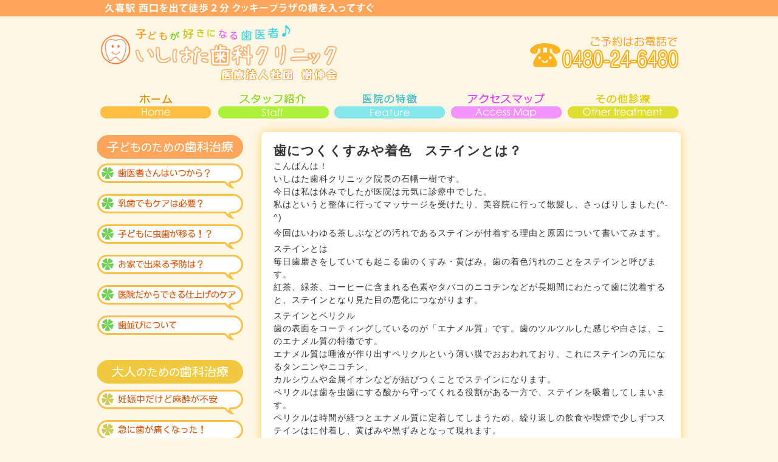

--- FILE ---
content_type: text/html; charset=UTF-8
request_url: https://www.ishihata-dental.net/archives/2882
body_size: 10182
content:
<!DOCTYPE HTML>
<html lang="ja">
<head>
<meta charset="UTF-8">
<meta name="viewport" content="width=device-width, user-scalable=yes, maximum-scale=1.0, minimum-scale=1.0">
<meta name="keywords" content="久喜市,小児歯科,いしはた歯科クリニック,痛くない歯医者," />
<meta name="description" content="久喜駅から徒歩2分の歯医者・小児歯科、いしはた歯科クリニックです。当院では保険診療を前提とした安心の診療で子どもの虫歯予防や虫歯治療を行っています" />
<title> &raquo; 歯につくくすみや着色　ステインとは？　久喜市・いしはた歯科・小児歯科</title>
<link rel="stylesheet" href="https://www.ishihata-dental.net/wp-content/themes/ishihata/css/style.css?202511181424" type="text/css" />
<link rel="alternate" type="application/rss+xml" title="RSSフィード" href="https://www.ishihata-dental.net/feed" />


  
<script type="text/javascript" src="https://ajax.googleapis.com/ajax/libs/jquery/1.12.4/jquery.min.js"></script>
<script type="text/javascript" src="https://www.ishihata-dental.net/wp-content/themes/ishihata/js/pagetop.js?2019" ></script>
<script type="text/javascript" src="https://www.ishihata-dental.net/wp-content/themes/ishihata/js/menu_slide.js?2019"></script>
<meta name="msvalidate.01" content="AB35A631B9235106235090CE4EB0D18D" />
 
  
<meta name='robots' content='max-image-preview:large' />
<link rel='dns-prefetch' href='//www.googletagmanager.com' />
<link rel="alternate" title="oEmbed (JSON)" type="application/json+oembed" href="https://www.ishihata-dental.net/wp-json/oembed/1.0/embed?url=https%3A%2F%2Fwww.ishihata-dental.net%2Farchives%2F2882" />
<link rel="alternate" title="oEmbed (XML)" type="text/xml+oembed" href="https://www.ishihata-dental.net/wp-json/oembed/1.0/embed?url=https%3A%2F%2Fwww.ishihata-dental.net%2Farchives%2F2882&#038;format=xml" />
<style id='wp-img-auto-sizes-contain-inline-css' type='text/css'>
img:is([sizes=auto i],[sizes^="auto," i]){contain-intrinsic-size:3000px 1500px}
/*# sourceURL=wp-img-auto-sizes-contain-inline-css */
</style>
<style id='wp-emoji-styles-inline-css' type='text/css'>

	img.wp-smiley, img.emoji {
		display: inline !important;
		border: none !important;
		box-shadow: none !important;
		height: 1em !important;
		width: 1em !important;
		margin: 0 0.07em !important;
		vertical-align: -0.1em !important;
		background: none !important;
		padding: 0 !important;
	}
/*# sourceURL=wp-emoji-styles-inline-css */
</style>
<style id='wp-block-library-inline-css' type='text/css'>
:root{--wp-block-synced-color:#7a00df;--wp-block-synced-color--rgb:122,0,223;--wp-bound-block-color:var(--wp-block-synced-color);--wp-editor-canvas-background:#ddd;--wp-admin-theme-color:#007cba;--wp-admin-theme-color--rgb:0,124,186;--wp-admin-theme-color-darker-10:#006ba1;--wp-admin-theme-color-darker-10--rgb:0,107,160.5;--wp-admin-theme-color-darker-20:#005a87;--wp-admin-theme-color-darker-20--rgb:0,90,135;--wp-admin-border-width-focus:2px}@media (min-resolution:192dpi){:root{--wp-admin-border-width-focus:1.5px}}.wp-element-button{cursor:pointer}:root .has-very-light-gray-background-color{background-color:#eee}:root .has-very-dark-gray-background-color{background-color:#313131}:root .has-very-light-gray-color{color:#eee}:root .has-very-dark-gray-color{color:#313131}:root .has-vivid-green-cyan-to-vivid-cyan-blue-gradient-background{background:linear-gradient(135deg,#00d084,#0693e3)}:root .has-purple-crush-gradient-background{background:linear-gradient(135deg,#34e2e4,#4721fb 50%,#ab1dfe)}:root .has-hazy-dawn-gradient-background{background:linear-gradient(135deg,#faaca8,#dad0ec)}:root .has-subdued-olive-gradient-background{background:linear-gradient(135deg,#fafae1,#67a671)}:root .has-atomic-cream-gradient-background{background:linear-gradient(135deg,#fdd79a,#004a59)}:root .has-nightshade-gradient-background{background:linear-gradient(135deg,#330968,#31cdcf)}:root .has-midnight-gradient-background{background:linear-gradient(135deg,#020381,#2874fc)}:root{--wp--preset--font-size--normal:16px;--wp--preset--font-size--huge:42px}.has-regular-font-size{font-size:1em}.has-larger-font-size{font-size:2.625em}.has-normal-font-size{font-size:var(--wp--preset--font-size--normal)}.has-huge-font-size{font-size:var(--wp--preset--font-size--huge)}.has-text-align-center{text-align:center}.has-text-align-left{text-align:left}.has-text-align-right{text-align:right}.has-fit-text{white-space:nowrap!important}#end-resizable-editor-section{display:none}.aligncenter{clear:both}.items-justified-left{justify-content:flex-start}.items-justified-center{justify-content:center}.items-justified-right{justify-content:flex-end}.items-justified-space-between{justify-content:space-between}.screen-reader-text{border:0;clip-path:inset(50%);height:1px;margin:-1px;overflow:hidden;padding:0;position:absolute;width:1px;word-wrap:normal!important}.screen-reader-text:focus{background-color:#ddd;clip-path:none;color:#444;display:block;font-size:1em;height:auto;left:5px;line-height:normal;padding:15px 23px 14px;text-decoration:none;top:5px;width:auto;z-index:100000}html :where(.has-border-color){border-style:solid}html :where([style*=border-top-color]){border-top-style:solid}html :where([style*=border-right-color]){border-right-style:solid}html :where([style*=border-bottom-color]){border-bottom-style:solid}html :where([style*=border-left-color]){border-left-style:solid}html :where([style*=border-width]){border-style:solid}html :where([style*=border-top-width]){border-top-style:solid}html :where([style*=border-right-width]){border-right-style:solid}html :where([style*=border-bottom-width]){border-bottom-style:solid}html :where([style*=border-left-width]){border-left-style:solid}html :where(img[class*=wp-image-]){height:auto;max-width:100%}:where(figure){margin:0 0 1em}html :where(.is-position-sticky){--wp-admin--admin-bar--position-offset:var(--wp-admin--admin-bar--height,0px)}@media screen and (max-width:600px){html :where(.is-position-sticky){--wp-admin--admin-bar--position-offset:0px}}

/*# sourceURL=wp-block-library-inline-css */
</style><style id='global-styles-inline-css' type='text/css'>
:root{--wp--preset--aspect-ratio--square: 1;--wp--preset--aspect-ratio--4-3: 4/3;--wp--preset--aspect-ratio--3-4: 3/4;--wp--preset--aspect-ratio--3-2: 3/2;--wp--preset--aspect-ratio--2-3: 2/3;--wp--preset--aspect-ratio--16-9: 16/9;--wp--preset--aspect-ratio--9-16: 9/16;--wp--preset--color--black: #000000;--wp--preset--color--cyan-bluish-gray: #abb8c3;--wp--preset--color--white: #ffffff;--wp--preset--color--pale-pink: #f78da7;--wp--preset--color--vivid-red: #cf2e2e;--wp--preset--color--luminous-vivid-orange: #ff6900;--wp--preset--color--luminous-vivid-amber: #fcb900;--wp--preset--color--light-green-cyan: #7bdcb5;--wp--preset--color--vivid-green-cyan: #00d084;--wp--preset--color--pale-cyan-blue: #8ed1fc;--wp--preset--color--vivid-cyan-blue: #0693e3;--wp--preset--color--vivid-purple: #9b51e0;--wp--preset--gradient--vivid-cyan-blue-to-vivid-purple: linear-gradient(135deg,rgb(6,147,227) 0%,rgb(155,81,224) 100%);--wp--preset--gradient--light-green-cyan-to-vivid-green-cyan: linear-gradient(135deg,rgb(122,220,180) 0%,rgb(0,208,130) 100%);--wp--preset--gradient--luminous-vivid-amber-to-luminous-vivid-orange: linear-gradient(135deg,rgb(252,185,0) 0%,rgb(255,105,0) 100%);--wp--preset--gradient--luminous-vivid-orange-to-vivid-red: linear-gradient(135deg,rgb(255,105,0) 0%,rgb(207,46,46) 100%);--wp--preset--gradient--very-light-gray-to-cyan-bluish-gray: linear-gradient(135deg,rgb(238,238,238) 0%,rgb(169,184,195) 100%);--wp--preset--gradient--cool-to-warm-spectrum: linear-gradient(135deg,rgb(74,234,220) 0%,rgb(151,120,209) 20%,rgb(207,42,186) 40%,rgb(238,44,130) 60%,rgb(251,105,98) 80%,rgb(254,248,76) 100%);--wp--preset--gradient--blush-light-purple: linear-gradient(135deg,rgb(255,206,236) 0%,rgb(152,150,240) 100%);--wp--preset--gradient--blush-bordeaux: linear-gradient(135deg,rgb(254,205,165) 0%,rgb(254,45,45) 50%,rgb(107,0,62) 100%);--wp--preset--gradient--luminous-dusk: linear-gradient(135deg,rgb(255,203,112) 0%,rgb(199,81,192) 50%,rgb(65,88,208) 100%);--wp--preset--gradient--pale-ocean: linear-gradient(135deg,rgb(255,245,203) 0%,rgb(182,227,212) 50%,rgb(51,167,181) 100%);--wp--preset--gradient--electric-grass: linear-gradient(135deg,rgb(202,248,128) 0%,rgb(113,206,126) 100%);--wp--preset--gradient--midnight: linear-gradient(135deg,rgb(2,3,129) 0%,rgb(40,116,252) 100%);--wp--preset--font-size--small: 13px;--wp--preset--font-size--medium: 20px;--wp--preset--font-size--large: 36px;--wp--preset--font-size--x-large: 42px;--wp--preset--spacing--20: 0.44rem;--wp--preset--spacing--30: 0.67rem;--wp--preset--spacing--40: 1rem;--wp--preset--spacing--50: 1.5rem;--wp--preset--spacing--60: 2.25rem;--wp--preset--spacing--70: 3.38rem;--wp--preset--spacing--80: 5.06rem;--wp--preset--shadow--natural: 6px 6px 9px rgba(0, 0, 0, 0.2);--wp--preset--shadow--deep: 12px 12px 50px rgba(0, 0, 0, 0.4);--wp--preset--shadow--sharp: 6px 6px 0px rgba(0, 0, 0, 0.2);--wp--preset--shadow--outlined: 6px 6px 0px -3px rgb(255, 255, 255), 6px 6px rgb(0, 0, 0);--wp--preset--shadow--crisp: 6px 6px 0px rgb(0, 0, 0);}:where(.is-layout-flex){gap: 0.5em;}:where(.is-layout-grid){gap: 0.5em;}body .is-layout-flex{display: flex;}.is-layout-flex{flex-wrap: wrap;align-items: center;}.is-layout-flex > :is(*, div){margin: 0;}body .is-layout-grid{display: grid;}.is-layout-grid > :is(*, div){margin: 0;}:where(.wp-block-columns.is-layout-flex){gap: 2em;}:where(.wp-block-columns.is-layout-grid){gap: 2em;}:where(.wp-block-post-template.is-layout-flex){gap: 1.25em;}:where(.wp-block-post-template.is-layout-grid){gap: 1.25em;}.has-black-color{color: var(--wp--preset--color--black) !important;}.has-cyan-bluish-gray-color{color: var(--wp--preset--color--cyan-bluish-gray) !important;}.has-white-color{color: var(--wp--preset--color--white) !important;}.has-pale-pink-color{color: var(--wp--preset--color--pale-pink) !important;}.has-vivid-red-color{color: var(--wp--preset--color--vivid-red) !important;}.has-luminous-vivid-orange-color{color: var(--wp--preset--color--luminous-vivid-orange) !important;}.has-luminous-vivid-amber-color{color: var(--wp--preset--color--luminous-vivid-amber) !important;}.has-light-green-cyan-color{color: var(--wp--preset--color--light-green-cyan) !important;}.has-vivid-green-cyan-color{color: var(--wp--preset--color--vivid-green-cyan) !important;}.has-pale-cyan-blue-color{color: var(--wp--preset--color--pale-cyan-blue) !important;}.has-vivid-cyan-blue-color{color: var(--wp--preset--color--vivid-cyan-blue) !important;}.has-vivid-purple-color{color: var(--wp--preset--color--vivid-purple) !important;}.has-black-background-color{background-color: var(--wp--preset--color--black) !important;}.has-cyan-bluish-gray-background-color{background-color: var(--wp--preset--color--cyan-bluish-gray) !important;}.has-white-background-color{background-color: var(--wp--preset--color--white) !important;}.has-pale-pink-background-color{background-color: var(--wp--preset--color--pale-pink) !important;}.has-vivid-red-background-color{background-color: var(--wp--preset--color--vivid-red) !important;}.has-luminous-vivid-orange-background-color{background-color: var(--wp--preset--color--luminous-vivid-orange) !important;}.has-luminous-vivid-amber-background-color{background-color: var(--wp--preset--color--luminous-vivid-amber) !important;}.has-light-green-cyan-background-color{background-color: var(--wp--preset--color--light-green-cyan) !important;}.has-vivid-green-cyan-background-color{background-color: var(--wp--preset--color--vivid-green-cyan) !important;}.has-pale-cyan-blue-background-color{background-color: var(--wp--preset--color--pale-cyan-blue) !important;}.has-vivid-cyan-blue-background-color{background-color: var(--wp--preset--color--vivid-cyan-blue) !important;}.has-vivid-purple-background-color{background-color: var(--wp--preset--color--vivid-purple) !important;}.has-black-border-color{border-color: var(--wp--preset--color--black) !important;}.has-cyan-bluish-gray-border-color{border-color: var(--wp--preset--color--cyan-bluish-gray) !important;}.has-white-border-color{border-color: var(--wp--preset--color--white) !important;}.has-pale-pink-border-color{border-color: var(--wp--preset--color--pale-pink) !important;}.has-vivid-red-border-color{border-color: var(--wp--preset--color--vivid-red) !important;}.has-luminous-vivid-orange-border-color{border-color: var(--wp--preset--color--luminous-vivid-orange) !important;}.has-luminous-vivid-amber-border-color{border-color: var(--wp--preset--color--luminous-vivid-amber) !important;}.has-light-green-cyan-border-color{border-color: var(--wp--preset--color--light-green-cyan) !important;}.has-vivid-green-cyan-border-color{border-color: var(--wp--preset--color--vivid-green-cyan) !important;}.has-pale-cyan-blue-border-color{border-color: var(--wp--preset--color--pale-cyan-blue) !important;}.has-vivid-cyan-blue-border-color{border-color: var(--wp--preset--color--vivid-cyan-blue) !important;}.has-vivid-purple-border-color{border-color: var(--wp--preset--color--vivid-purple) !important;}.has-vivid-cyan-blue-to-vivid-purple-gradient-background{background: var(--wp--preset--gradient--vivid-cyan-blue-to-vivid-purple) !important;}.has-light-green-cyan-to-vivid-green-cyan-gradient-background{background: var(--wp--preset--gradient--light-green-cyan-to-vivid-green-cyan) !important;}.has-luminous-vivid-amber-to-luminous-vivid-orange-gradient-background{background: var(--wp--preset--gradient--luminous-vivid-amber-to-luminous-vivid-orange) !important;}.has-luminous-vivid-orange-to-vivid-red-gradient-background{background: var(--wp--preset--gradient--luminous-vivid-orange-to-vivid-red) !important;}.has-very-light-gray-to-cyan-bluish-gray-gradient-background{background: var(--wp--preset--gradient--very-light-gray-to-cyan-bluish-gray) !important;}.has-cool-to-warm-spectrum-gradient-background{background: var(--wp--preset--gradient--cool-to-warm-spectrum) !important;}.has-blush-light-purple-gradient-background{background: var(--wp--preset--gradient--blush-light-purple) !important;}.has-blush-bordeaux-gradient-background{background: var(--wp--preset--gradient--blush-bordeaux) !important;}.has-luminous-dusk-gradient-background{background: var(--wp--preset--gradient--luminous-dusk) !important;}.has-pale-ocean-gradient-background{background: var(--wp--preset--gradient--pale-ocean) !important;}.has-electric-grass-gradient-background{background: var(--wp--preset--gradient--electric-grass) !important;}.has-midnight-gradient-background{background: var(--wp--preset--gradient--midnight) !important;}.has-small-font-size{font-size: var(--wp--preset--font-size--small) !important;}.has-medium-font-size{font-size: var(--wp--preset--font-size--medium) !important;}.has-large-font-size{font-size: var(--wp--preset--font-size--large) !important;}.has-x-large-font-size{font-size: var(--wp--preset--font-size--x-large) !important;}
/*# sourceURL=global-styles-inline-css */
</style>

<style id='classic-theme-styles-inline-css' type='text/css'>
/*! This file is auto-generated */
.wp-block-button__link{color:#fff;background-color:#32373c;border-radius:9999px;box-shadow:none;text-decoration:none;padding:calc(.667em + 2px) calc(1.333em + 2px);font-size:1.125em}.wp-block-file__button{background:#32373c;color:#fff;text-decoration:none}
/*# sourceURL=/wp-includes/css/classic-themes.min.css */
</style>

<!-- Site Kit によって追加された Google タグ（gtag.js）スニペット -->
<!-- Google アナリティクス スニペット (Site Kit が追加) -->
<script type="text/javascript" src="https://www.googletagmanager.com/gtag/js?id=G-7B2TMGRZDC" id="google_gtagjs-js" async></script>
<script type="text/javascript" id="google_gtagjs-js-after">
/* <![CDATA[ */
window.dataLayer = window.dataLayer || [];function gtag(){dataLayer.push(arguments);}
gtag("set","linker",{"domains":["www.ishihata-dental.net"]});
gtag("js", new Date());
gtag("set", "developer_id.dZTNiMT", true);
gtag("config", "G-7B2TMGRZDC");
//# sourceURL=google_gtagjs-js-after
/* ]]> */
</script>
<link rel="https://api.w.org/" href="https://www.ishihata-dental.net/wp-json/" /><link rel="alternate" title="JSON" type="application/json" href="https://www.ishihata-dental.net/wp-json/wp/v2/posts/2882" /><link rel="EditURI" type="application/rsd+xml" title="RSD" href="https://www.ishihata-dental.net/xmlrpc.php?rsd" />
<meta name="generator" content="WordPress 6.9" />
<link rel="canonical" href="https://www.ishihata-dental.net/archives/2882" />
<link rel='shortlink' href='https://www.ishihata-dental.net/?p=2882' />
<meta name="generator" content="Site Kit by Google 1.170.0" /><link rel="icon" href="https://www.ishihata-dental.net/wp-content/uploads/2025/12/logo_512-150x150.png" sizes="32x32" />
<link rel="icon" href="https://www.ishihata-dental.net/wp-content/uploads/2025/12/logo_512-300x300.png" sizes="192x192" />
<link rel="apple-touch-icon" href="https://www.ishihata-dental.net/wp-content/uploads/2025/12/logo_512-300x300.png" />
<meta name="msapplication-TileImage" content="https://www.ishihata-dental.net/wp-content/uploads/2025/12/logo_512-300x300.png" />
</head>
<body>
<header id="header">
<div class="inner">
<div id="topcome">久喜駅 西口より徒歩２分 クッキープラザの横を入ってすぐ</div>
<div class="title"><h1><a href="https://www.ishihata-dental.net/" class="ind01">いしはた歯科・小児歯科</a></h1></div>
<div class="info hide">久喜駅のいしはた歯科・小児歯科にご予約はお電話で　0480-24-6480</div>
</div>
</header>

<!--  navi  -->

<nav id="mainNav">
<div class="inner">
<a class="menu" id="menu"><span>MENU こちらをクリック</span></a>
<div class="panel">
<ul id="navi">
<li id="nbt1"><a href="https://www.ishihata-dental.net/">HOME</a></li>
<li id="nbt2"><a href="https://www.ishihata-dental.net/staff">スタッフ紹介</a></li>
<li id="nbt3"><a href="https://www.ishihata-dental.net/feature">医院の特徴</a></li>
<li id="nbt4"><a href="https://www.ishihata-dental.net/access">アクセスマップ</a></li>
<li id="nbt5"><a href="https://www.ishihata-dental.com/" target="_blank">その他診療</a></li>
</ul>
</div>
</div> 
</nav>
<!--  navi end  -->

<div id="wrapper">
<section id="main">

<section class="content">
<article>
<h2 class="r_head1">歯につくくすみや着色　ステインとは？</h2>
<p>こんばんは！<br />
いしはた歯科クリニック院長の石幡一樹です。<br />
今日は私は休みでしたが医院は元気に診療中でした。<br />
私はというと整体に行ってマッサージを受けたり、美容院に行って散髪し、さっぱりしました(^-^)</p>
<p>今回はいわゆる茶しぶなどの汚れであるステインが付着する理由と原因について書いてみます。</p>
<p>ステインとは<br />
毎日歯磨きをしていても起こる歯のくすみ・黄ばみ。歯の着色汚れのことをステインと呼びます。<br />
紅茶、緑茶、コーヒーに含まれる色素やタバコのニコチンなどが長期間にわたって歯に沈着すると、ステインとなり見た目の悪化につながります。</p>
<p>ステインとペリクル<br />
歯の表面をコーティングしているのが「エナメル質」です。歯のツルツルした感じや白さは、このエナメル質の特徴です。<br />
エナメル質は唾液が作り出すペリクルという薄い膜でおおわれており、これにステインの元になるタンニンやニコチン、<br />
カルシウムや金属イオンなどが結びつくことでステインになります。<br />
ペリクルは歯を虫歯にする酸から守ってくれる役割がある一方で、ステインを吸着してしまいます。<br />
ペリクルは時間が経つとエナメル質に定着してしまうため、繰り返しの飲食や喫煙で少しずつステインはに付着し、黄ばみや黒ずみとなって現れます。</p>
<p>加齢でも起こるステイン</p>
<p>ステインは20代頃から目立ちはじめ、30代以上になるとなかなか落ちにくいと言われています。<br />
人間の歯は通常6～7歳頃に永久歯に生え変わり、その後は生涯そのままです。<br />
長い年月の間に、ステインも頑固になると落としにくくなってしまうのです。</p>
<p>間違ったホワイトニングに注意！</p>
<p>ステインを除去するために行うのが歯のホワイトニングです。<br />
以前は審美歯科などにかかって大掛かりな治療を行う方法がありましたが、最近ではホームホワイトニングでも<br />
十分な効果が得られるホワイトニングアイテムが増えてきました。<br />
しかし、ステインが落ちにくいからといって、歯の表面を無理やりこすったり、強力な研磨剤や漂白剤のある歯磨き粉を使用するのは問題です。<br />
エナメル質をコーティングするステインを無理やりはがしてしまうと、エナメル質が削れてしまったり、<br />
歯の表面に傷ができて、更にステインがつきやすくなることもあります。<br />
ステインを何とかしたい！と思った時はエナメル質を傷つけず、ペリクルだけをうまく剥がす必要があります。<br />
上記にステインについてまとめました。</p>
<p>親知らずの抜歯のこと、インプラントを検討されている方、顎の違和感やかみ合わせ、入れ歯でお悩みの方、<br />
歯や顎、お口の違和感や心配事がお悩みのある方はご相談のみでも構いません。<br />
また６か月以上歯科健診を受けていない方がいらっしゃいましたら<br />
定期健診で現状のお口の中の状況を把握するべきです。<br />
その時は是非お気軽にいしはた歯科クリニックまでご相談下さい。</p>
<p>久喜市　歯科　いしはた歯科クリニック　電話　０４８０－２４－６４８０　Ｄｒ　かずき　</p>
<div class="art">
<div class="preview"><a href="https://www.ishihata-dental.net/archives/2884" rel="prev">歯周病と糖尿病には関連性があり！</a></div>
<div class="next"><a href="https://www.ishihata-dental.net/archives/2906" rel="next">歯周病と心疾患の関連性</a></div>
</div>
</article>
</section>


<section class="content">
<article>
<h3>医院からのお知らせ</h3>
<ul class="topics">
<li><a href="https://www.ishihata-dental.net/archives/3907"><span class="post_time">2019年4月8日</span>知樹くんの入学式(^-^)</a></li><li><a href="https://www.ishihata-dental.net/archives/3909"><span class="post_time">2019年4月3日</span>緊張型頭痛について知っておくべきこと</a></li><li><a href="https://www.ishihata-dental.net/archives/3869"><span class="post_time">2019年3月8日</span>歯茎が腫れるとしみる！</a></li><li><a href="https://www.ishihata-dental.net/archives/3866"><span class="post_time">2019年3月6日</span>3歳児健診で保健所に(^-^)</a></li><li><a href="https://www.ishihata-dental.net/archives/3873"><span class="post_time">2019年3月5日</span>開咬を放置するとどうなるのか？</a></li><div class="all_list"><a href="/archives/category/info">一覧を見る</a></div>
</ul>
</article>
</section>

</section>

<aside id="sidebar">       
<h2 class="l_head1">子どものための診療メニュー</h2>
<article>
<ul id="lbt">
<li id="lbt1"><a href="https://www.ishihata-dental.net/itsu">歯医者はいつから？</a></li>
<li id="lbt2"><a href="https://www.ishihata-dental.net/nyushi">乳歯のケアも必要？</a></li>
<li id="lbt3"><a href="https://www.ishihata-dental.net/mushiba">虫歯になりにくい歯が出来る</a></li>
<li id="lbt4"><a href="https://www.ishihata-dental.net/ouchi">おうちで出来る虫歯予防？</a></li>
<li id="lbt5"><a href="https://www.ishihata-dental.net/shiage">医院で仕上げ！</a></li>
<li id="lbt6"><a href="https://www.ishihata-dental.net/orthodontics">歯並びについて</a></li>

</ul>
</article>

<h2 class="l_head2">大人のための診療メニュー</h2>
<article>
<ul id="lbt2">
<li id="lbt6"><a href="https://www.ishihata-dental.net/maternity">妊娠中だけれど麻酔が不安</a></li>
<li id="lbt1"><a href="https://www.ishihata-dental.net/kyu">急な診療も大丈夫？</a></li>
<li id="lbt2"><a href="https://www.ishihata-dental.net/ireba">なんだか入れ歯が合わない</a></li>
<li id="lbt3"><a href="https://www.ishihata-dental.net/ginba">銀歯が見えるのがイヤ</a></li>
<li id="lbt4"><a href="https://www.ishihata-dental.net/white">黄色い歯が気になる</a></li>
<li id="lbt5"><a href="https://www.ishihata-dental.net/guragura">歯がグラグラする！</a></li>
</ul>
</article>

<article class="side_contents">
<a href="http://www.ishihata-dental.net/qa"><img src="https://www.ishihata-dental.net/wp-content/themes/ishihata/img/common/l_bt1.gif" alt="よくある質問"></a>
<div id="l_add">
<div class="txtarea">
<p>〒346-0003<br>
埼玉県久喜市久喜中央1-3-19<br>ゆきビル1F<br>
TEL:0480-24-6480</p>
<p><a href="https://www.ishihata-dental.net/access"><img src="https://www.ishihata-dental.net/wp-content/themes/ishihata/img/common/for_map.gif" alt="いしはた歯科の地図はコチラ"></a></p>
</div>
</div>
</article>

<ul class="bnr_site">
<li class="bnr_site01"><a href="https://www.ishihata-dental.com/" target="_blank"><span class="link-text01">いしはた歯科クリニック</span><span class="link-text02">本サイト</span></a></li>
<li class="bnr_site02"><a href="https://ireba-ishihata.com/" target="_blank"><span class="link-text01">いしはた歯科クリニック</span><span class="link-text02">入れ歯サイト</span></a></li>
<li class="bnr_site03"><a href="https://implant-ishihata.com/" target="_blank"><span class="link-text01">いしはた歯科クリニック</span><span class="link-text02">インプラントサイト</span></a></li>
</ul>

<div style="margin-top: 20px; text-align: center;">
    <img src="https://www.ishihata-dental.net/wp-content/uploads/2025/12/bnr_2026_osusume.png" alt="歯医者の選び方10年連続掲載" style="max-width: 100%;height: auto;">
</div>


</aside></div>

<!--ページトップアイコン表示-->
<div id="page-top"><a href="#top"><img src="https://www.ishihata-dental.net/wp-content/themes/ishihata/img/common/for_top.png"></a></div>
 
<!-- フッター -->
<footer id="footer">
<div class="inner">


<div id="info" class="grid">
<!-- ロゴ -->
<div class="logo">
埼玉県久喜市　小児歯科　いしはた歯科クリニック
</div>		
</div>  


<ul class="footnav">
<li><a href="https://www.ishihata-dental.net/">ホーム</a></li>
<li><a href="https://www.ishihata-dental.net/staff">スタッフ紹介</a></li>
<li><a href="https://www.ishihata-dental.net/feature">医院の特徴</a></li>
<li><a href="https://www.ishihata-dental.net/access">アクセスマップ</a></li>
<li><a href="https://www.ishihata-dental.com/" target="_blank">その他診療</a></li>
<li><a href="https://www.ishihata-dental.net/privacy">プライバシーポリシー</a></li>
<li><a href="https://www.ishihata-dental.net/facility-criterion">当院の施設基準について</a></li>

</ul>
<ul class="footer_sns">
    <li>
        <a href="https://www.instagram.com/ishihata_dental/" target="_blank" rel="noopener">
            <img src="https://www.ishihata-dental.net/wp-content/uploads/2022/11/insta_logo.png" alt="いしはた歯科クリニックのインスタグラムはこちら">
        </a>
    </li>
</ul>
</div>
</footer>

<address>&copy;2014医療法人社団 樹伸会 いしはた歯科クリニック</address>
<script type="speculationrules">
{"prefetch":[{"source":"document","where":{"and":[{"href_matches":"/*"},{"not":{"href_matches":["/wp-*.php","/wp-admin/*","/wp-content/uploads/*","/wp-content/*","/wp-content/plugins/*","/wp-content/themes/ishihata/*","/*\\?(.+)"]}},{"not":{"selector_matches":"a[rel~=\"nofollow\"]"}},{"not":{"selector_matches":".no-prefetch, .no-prefetch a"}}]},"eagerness":"conservative"}]}
</script>
<script id="wp-emoji-settings" type="application/json">
{"baseUrl":"https://s.w.org/images/core/emoji/17.0.2/72x72/","ext":".png","svgUrl":"https://s.w.org/images/core/emoji/17.0.2/svg/","svgExt":".svg","source":{"concatemoji":"https://www.ishihata-dental.net/wp-includes/js/wp-emoji-release.min.js?ver=6.9"}}
</script>
<script type="module">
/* <![CDATA[ */
/*! This file is auto-generated */
const a=JSON.parse(document.getElementById("wp-emoji-settings").textContent),o=(window._wpemojiSettings=a,"wpEmojiSettingsSupports"),s=["flag","emoji"];function i(e){try{var t={supportTests:e,timestamp:(new Date).valueOf()};sessionStorage.setItem(o,JSON.stringify(t))}catch(e){}}function c(e,t,n){e.clearRect(0,0,e.canvas.width,e.canvas.height),e.fillText(t,0,0);t=new Uint32Array(e.getImageData(0,0,e.canvas.width,e.canvas.height).data);e.clearRect(0,0,e.canvas.width,e.canvas.height),e.fillText(n,0,0);const a=new Uint32Array(e.getImageData(0,0,e.canvas.width,e.canvas.height).data);return t.every((e,t)=>e===a[t])}function p(e,t){e.clearRect(0,0,e.canvas.width,e.canvas.height),e.fillText(t,0,0);var n=e.getImageData(16,16,1,1);for(let e=0;e<n.data.length;e++)if(0!==n.data[e])return!1;return!0}function u(e,t,n,a){switch(t){case"flag":return n(e,"\ud83c\udff3\ufe0f\u200d\u26a7\ufe0f","\ud83c\udff3\ufe0f\u200b\u26a7\ufe0f")?!1:!n(e,"\ud83c\udde8\ud83c\uddf6","\ud83c\udde8\u200b\ud83c\uddf6")&&!n(e,"\ud83c\udff4\udb40\udc67\udb40\udc62\udb40\udc65\udb40\udc6e\udb40\udc67\udb40\udc7f","\ud83c\udff4\u200b\udb40\udc67\u200b\udb40\udc62\u200b\udb40\udc65\u200b\udb40\udc6e\u200b\udb40\udc67\u200b\udb40\udc7f");case"emoji":return!a(e,"\ud83e\u1fac8")}return!1}function f(e,t,n,a){let r;const o=(r="undefined"!=typeof WorkerGlobalScope&&self instanceof WorkerGlobalScope?new OffscreenCanvas(300,150):document.createElement("canvas")).getContext("2d",{willReadFrequently:!0}),s=(o.textBaseline="top",o.font="600 32px Arial",{});return e.forEach(e=>{s[e]=t(o,e,n,a)}),s}function r(e){var t=document.createElement("script");t.src=e,t.defer=!0,document.head.appendChild(t)}a.supports={everything:!0,everythingExceptFlag:!0},new Promise(t=>{let n=function(){try{var e=JSON.parse(sessionStorage.getItem(o));if("object"==typeof e&&"number"==typeof e.timestamp&&(new Date).valueOf()<e.timestamp+604800&&"object"==typeof e.supportTests)return e.supportTests}catch(e){}return null}();if(!n){if("undefined"!=typeof Worker&&"undefined"!=typeof OffscreenCanvas&&"undefined"!=typeof URL&&URL.createObjectURL&&"undefined"!=typeof Blob)try{var e="postMessage("+f.toString()+"("+[JSON.stringify(s),u.toString(),c.toString(),p.toString()].join(",")+"));",a=new Blob([e],{type:"text/javascript"});const r=new Worker(URL.createObjectURL(a),{name:"wpTestEmojiSupports"});return void(r.onmessage=e=>{i(n=e.data),r.terminate(),t(n)})}catch(e){}i(n=f(s,u,c,p))}t(n)}).then(e=>{for(const n in e)a.supports[n]=e[n],a.supports.everything=a.supports.everything&&a.supports[n],"flag"!==n&&(a.supports.everythingExceptFlag=a.supports.everythingExceptFlag&&a.supports[n]);var t;a.supports.everythingExceptFlag=a.supports.everythingExceptFlag&&!a.supports.flag,a.supports.everything||((t=a.source||{}).concatemoji?r(t.concatemoji):t.wpemoji&&t.twemoji&&(r(t.twemoji),r(t.wpemoji)))});
//# sourceURL=https://www.ishihata-dental.net/wp-includes/js/wp-emoji-loader.min.js
/* ]]> */
</script>
</body>
</html>

--- FILE ---
content_type: application/javascript
request_url: https://www.ishihata-dental.net/wp-content/themes/ishihata/js/menu_slide.js?2019
body_size: 50
content:
jQuery(document).ready(function($){$("div.panel").hide();$(".menu").click(function(){$(this).toggleClass("menuOpen").next().slideToggle();});})